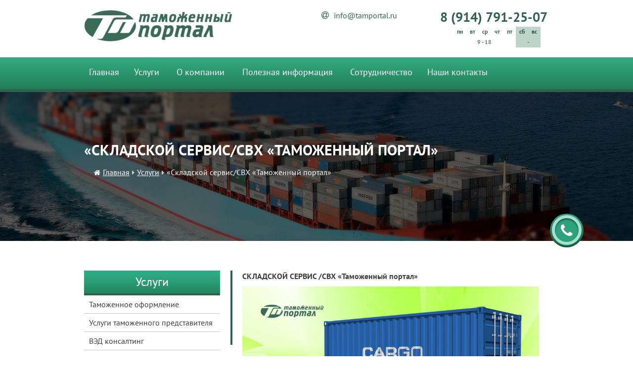

--- FILE ---
content_type: text/html; charset=UTF-8
request_url: https://tamportal.ru/services/warehousing
body_size: 11046
content:
<!DOCTYPE html>
<html>
    <head>
        <meta name="viewport" content="width=device-width, initial-scale=1.0">
		<link rel="icon" type="image/png" sizes="32x32" href="/favicon.png" />
		<link rel="icon" type="image/png" sizes="64x64" href="/favicon64.png" />
		<link rel="icon" type="image/png" sizes="128x128" href="/favicon128.png" />
		<link rel="icon" type="image/png" sizes="196x196" href="/favicon196.png" />
		<link rel="apple-touch-icon" sizes="60x60" href="/apple-touch-icon.png" />
        <link rel="apple-touch-icon" sizes="120x120" href="/apple-touch-icon.png" />
        <link rel="apple-touch-icon" sizes="76x76" href="/apple-touch-icon152.png" />
        <link rel="apple-touch-icon" sizes="152x152" href="/apple-touch-icon152.png" />
        <link rel="stylesheet" type="text/css" href="/css/extended.css" />
        <script src="https://api-maps.yandex.ru/2.1/?lang=ru_RU" type="text/javascript"></script>
        <meta name="yandex-verification" content="cb842f45cc6b5ce8" />
        <meta name="yandex-verification" content="b6cb76ab5a6c91fc" />

        <title>«Складской сервис/СВХ «Таможенный портал» - Таможенный портал</title>        <meta name="keywords" content="Таможенный брокер, таможня, пошлина, ВЭД" />
<meta name="description" content="Веб-Сайт таможенного представителя &laquo;Таможенный портал&raquo;" />
<meta name="robots" content="index, follow" />
<meta property="og:site_name" content="Таможенный брокер &laquo;Таможенный портал&raquo;" />
<meta property="og:description" content="Веб-Сайт таможенного представителя &laquo;Таможенный портал&raquo;" />
<meta http-equiv="Content-Type" content="text/html; charset=utf-8" />
<meta charset="UTF-8" />
		<link rel="canonical" href="/services/warehousing"/>
            
                <link rel="stylesheet" type="text/css" href="/css/style0.css" />            <link rel="stylesheet" type="text/css" href="/css/bootstrap.css" />            <link rel="stylesheet" type="text/css" href="/css/style1.css" />
        </head>

    <body >

            <div id="navigation" class="navbar navbar-default" data-breakpoint="100">
        <div id="headerwrap" class="hidden-xs">
            <div class="container">
                <div class="row">
                    <div class="col-md-4 col-sm-6 m-t-n-15">
                        <a href="/" class="brand-logo"><img src="/media/image/cms/media/logo.png" alt="Таможенный портал"/></a>
                    </div>
                    <div class="col-md-3 hidden-sm col-md-offset-2">
                        <div><i class="fa fa-at"></i><div class="m-l-sm inline-block">
<div >
    <div id="block-cms-content-layout-header-mail" class="cmf-block  cmf-block-string">
        		    <div class="articleContainer" xmlns:schema="http://schema.org/" typeof="schema:WebPageElement" about="/cms/content/layout/header-mail">    <div property="schema:text"><p>info@tamportal.ru</p>
</div>

    </div>

    	</div>
</div></div></div>
                        <div style="display:none;"><i class="fa fa-skype"></i><div class="m-l-sm inline-block">
<div >
    <div id="block-cms-content-layout-header-skype" class="cmf-block  cmf-block-string">
        		    <div class="articleContainer" xmlns:schema="http://schema.org/" typeof="schema:WebPageElement" about="/cms/content/layout/header-skype">    <div property="schema:text"><p"><a href="skype:live:.cid.bf867fd078b2ebb5">Евгений Викторович</a></p></div>

    </div>

    	</div>
</div></div></div>
                    </div>
                    <div class="col-md-3 col-sm-6">
                        <div class="m-t-none h1">
<div >
    <div id="block-cms-content-layout-header-phone" class="cmf-block  cmf-block-string">
        		    <div class="articleContainer" xmlns:schema="http://schema.org/" typeof="schema:WebPageElement" about="/cms/content/layout/header-phone">    <div property="schema:text"><p style="
    font-weight: bold;
    font-size: 27px;
">8 (914) 791-25-07</p>
</div>

    </div>

    	</div>
</div></div>
                        
<div >
    <div id="block-cms-content-layout-header-right" class="cmf-block  cmf-block-string">
        		    <div class="articleContainer" xmlns:schema="http://schema.org/" typeof="schema:WebPageElement" about="/cms/content/layout/header-right">    <div property="schema:text"><div class="workhours">
<table>
	<tbody>
		<tr>
			<th>пн</th>
			<th>вт</th>
			<th>ср</th>
			<th>чт</th>
			<th>пт</th>
			<th class="w">сб</th>
			<th class="w">вс</th>
		</tr>
		<tr>
			<td colspan="5">9 - 18</td>
			<td class="w" colspan="2">-</td>
		</tr>
	</tbody>
</table>
</div>
</div>

    </div>

    	</div>
</div>
                    </div>
                </div>
                
            </div>
        </div>
        <div id="menuwrap">
            <div class="container">
                <div class="navbar-header">
                    <button type="button" class="navbar-toggle" data-toggle="collapse" data-target=".navbar-collapse">
                        <span class="icon-bar"></span>
                        <span class="icon-bar"></span>
                        <span class="icon-bar"></span>
                    </button>
                    <div class="navbar-brand visible-xs">
                        <a href="/"><img src="/media/image/cms/media/logo.png" alt="Таможенный портал"/></a>
                    </div>
                </div>
                <div class="navbar-collapse collapse">
                            <ul class="nav navbar-nav">
                <li class="first">            <a href='/'>Главная</a>            
    </li>

        <li class="current_ancestor">            <a href='/services' class="dropdown-toggle" data-toggle="dropdown" role="button" aria-haspopup="true" aria-expanded="false">Услуги<span class='fa fa-caret pull-right'></span></a>                <ul class="dropdown-menu" role="menu">
                <li class="first">            <a href='/services/custom-clearance'>Таможенное оформление</a>            
    </li>

        <li>            <a href='/services/customs-broking'>Услуги таможенного представителя</a>            
    </li>

        <li>            <a href='/services/consulting'>ВЭД консалтинг</a>            
    </li>

        <li>            <a href='/services/outsourcing'>Аутсорсинг ВЭД</a>            
    </li>

        <li>            <a href='/services/multimodal-shipping'>Мультимодальные и интермодальные перевозки</a>            
    </li>

        <li>            <a href='/services/general-cargo-shipping'>Доставка сборных грузов</a>            
    </li>

        <li>            <a href='/services/cabotage'>Каботажные перевозки</a>            
    </li>

        <li>            <a href='/services/marine-container-transportation'>Морские контейнерные перевозки</a>            
    </li>

        <li>            <a href='/services/railway-container-transportation'>Железнодорожные  контейнерные перевозки</a>            
    </li>

        <li>            <a href='/services/road-transportation'>Автоперевозки грузов</a>            
    </li>

        <li>            <a href='/services/air-cargo-transportation'>Авиаперевозка грузов</a>            
    </li>

        <li>            <a href='/services/certification'>Сертификация</a>            
    </li>

        <li>            <a href='/services/oversized-cargo-transportation'>Перевозка негабаритных грузов</a>            
    </li>

        <li class="current">            <a href='/services/warehousing'>«Складской сервис/СВХ «Таможенный портал»</a>            
    </li>

        <li>            <a href='/services/vetcontrol'>Ветеринарный контроль</a>            
    </li>

        <li class="last">            <a href='/services/digital-signed'>Таможенное оформление под ЭЦП клиента</a>            
    </li>


    </ul>

    </li>

        <li>            <a href='/about' class="dropdown-toggle" data-toggle="dropdown" role="button" aria-haspopup="true" aria-expanded="false">О компании<span class='fa fa-caret pull-right'></span></a>                <ul class="dropdown-menu" role="menu">
                <li class="first">            <a href='/about'>О компании</a>            
    </li>

        <li>            <a href='/about/certificate'>Свидетельства</a>            
    </li>

        <li>            <a href='/about/offer'>Публичная оферта</a>            
    </li>

        <li class="last">            <a href='/about/partners'>Партнёры</a>            
    </li>


    </ul>

    </li>

        <li>            <a href='/info' class="dropdown-toggle" data-toggle="dropdown" role="button" aria-haspopup="true" aria-expanded="false">Полезная информация<span class='fa fa-caret pull-right'></span></a>                <ul class="dropdown-menu" role="menu">
                <li class="first">            <a href='/info/incoterms'>Инкотермс 2010</a>            
    </li>

        <li>            <a href='/info/containers'>Виды и типы контейнеров</a>            
    </li>

        <li>            <a href='/info/tracking'>Поиск контейнера</a>            
    </li>

        <li class="last">            <a href='/news'>Новости</a>            
    </li>


    </ul>

    </li>

        <li>            <a href='/partnership'>Сотрудничество</a>            
    </li>

        <li class="last">            <a href='/contacts'>Наши контакты</a>            
    </li>

    

    </ul>
                </div><!--/.nav-collapse -->
            </div>
            <div id="pacewrap" class="clear"></div>
        </div>
    </div>

    <div id="pageheaderwrap">
        <div class="container">
            <div class="row">
                <div class="col-sm-12">
                    <h1><div  xmlns:schema="http://schema.org/" typeof="schema:WebPage" about="/cms/content/services/warehousing">
            <div  property="schema:headline">«Складской сервис/СВХ «Таможенный портал»</div>
        </div></h1>
                </div>
                <div class="col-sm-12"><ol class="breadcrumb"><li class="first"><a href="/">Главная</a>
                                    </li><li><a href="/services">Услуги</a>
                                    </li><li class="current"><a href="/services/warehousing">«Складской сервис/СВХ «Таможенный портал»</a>
                                    </li></div>
            </div>
        </div>
    </div><div id="contentwrap">
            <div class="container">
                <div class="row"><div class="col-md-4">
                            <div class="left-panel">
                                <div><h2>Услуги</h2>    <ul>
                <li class="first">        <a href="/services/custom-clearance">Таможенное оформление</a>        
    </li>

        <li>        <a href="/services/customs-broking">Услуги таможенного представителя</a>        
    </li>

        <li>        <a href="/services/consulting">ВЭД консалтинг</a>        
    </li>

        <li>        <a href="/services/outsourcing">Аутсорсинг ВЭД</a>        
    </li>

        <li>        <a href="/services/multimodal-shipping">Мультимодальные и интермодальные перевозки</a>        
    </li>

        <li>        <a href="/services/general-cargo-shipping">Доставка сборных грузов</a>        
    </li>

        <li>        <a href="/services/cabotage">Каботажные перевозки</a>        
    </li>

        <li>        <a href="/services/marine-container-transportation">Морские контейнерные перевозки</a>        
    </li>

        <li>        <a href="/services/railway-container-transportation">Железнодорожные  контейнерные перевозки</a>        
    </li>

        <li>        <a href="/services/road-transportation">Автоперевозки грузов</a>        
    </li>

        <li>        <a href="/services/air-cargo-transportation">Авиаперевозка грузов</a>        
    </li>

        <li>        <a href="/services/certification">Сертификация</a>        
    </li>

        <li>        <a href="/services/oversized-cargo-transportation">Перевозка негабаритных грузов</a>        
    </li>

        <li class="current">        <a href="/services/warehousing">«Складской сервис/СВХ «Таможенный портал»</a>        
    </li>

        <li>        <a href="/services/vetcontrol">Ветеринарный контроль</a>        
    </li>

        <li class="last">        <a href="/services/digital-signed">Таможенное оформление под ЭЦП клиента</a>        
    </li>


    </ul>
</div>
                            </div>
                        </div>
                        <div class="col-md-8">
                            <div class="right-content">
                            	<h2 class="h1 visible-xs visible-sm text-center m-b-md">«Складской сервис/СВХ «Таможенный портал»</h2><div  xmlns:schema="http://schema.org/" typeof="schema:WebPage" about="/cms/content/services/warehousing">
            <div  property="schema:text"><p><strong>СКЛАДСКОЙ СЕРВИС /СВХ &laquo;Таможенный портал&raquo;</strong></p>

<p><img alt="" src="/media/image/cms/media/kp_1.jpg" style="width: 600px; height: 375px;" /></p>

<p><img alt="" src="/media/image/cms/media/kp_02.jpg" style="width: 600px; height: 375px;" /></p>

<p><img alt="" src="/media/image/cms/media/kp_3.jpg" style="width: 600px; height: 375px;" /></p>

<p><img alt="" src="/media/image/cms/media/kp_4.jpg" style="width: 600px; height: 375px;" /></p>

<p><img alt="" src="/media/image/cms/media/kp_5.jpg" style="width: 600px; height: 375px;" /></p>

<p><img alt="" src="/media/image/cms/media/kp_6.jpg" style="width: 600px; height: 375px;" /></p>

<p><img alt="" src="/media/image/cms/media/kp_7.jpg" style="width: 600px; height: 375px;" /></p>

<h2>Тарифы</h2>

<p>Скачать <a href="/media/download/cms/media/price_svh.xlsx">тарифы на услуги склада временного хранения</a> (формат XLSX, 15 КБ)</p>

<p>Скачать <a href="/media/download/cms/media/price_express.xlsx">тарифы для экспресс-грузов на услуги СВХ</a> (формат XLSX, 12 КБ)</p>

<p>Скачать <a href="/media/download/cms/media/price_to.xlsx">тарифы на таможенное оформление для реестровых товаров личного пользования</a> (формат XLSX,&nbsp; 11 КБ)</p>

<p>* * *</p>

<p><a name="txt"></a> <!--
<table class="table" style="width: 100%; height: 1665.47px;">
	<thead>
		<tr style="height: 39.1875px;">
			<th style="width: 3.65854%; height: 39.1875px;">№</th>
			<th style="width: 75.388%; height: 39.1875px;">Наименование услуги</th>
			<th style="width: 10.7539%; height: 39.1875px;">Единицы измерения</th>
			<th style="width: 10.1996%; height: 39.1875px;">Тариф, руб.</th>
		</tr>
	</thead>
	<tbody>
		<tr style="height: 19.5938px;">
			<td rowspan="6" style="width: 3.65854%; height: 627px;"><strong>1</strong></td>
			<td colspan="3" style="width: 96.3415%; height: 19.5938px;"><strong>Регистрация прибытия товаров и транспортных средств</strong></td>
		</tr>
		<tr style="height: 78.375px;">
			<td style="width: 75.388%; height: 78.375px;">1.1. Въезд и размещение транспортных средств (т/с), прибывших с грузом на территорию Владельца СВХ для завершения процедуры таможенного транзита (&laquo;закрытия доставки&raquo;) - с момента прибытия транспортного средства на территорию Владельца СВХ до момента завершения таможенной процедуры таможенного транзита.</td>
			<td style="width: 10.7539%; height: 78.375px; text-align: center;">1 т/с</td>
			<td class="text-right" style="width: 10.1996%; height: 78.375px; text-align: center;">бесплатно</td>
		</tr>
		<tr style="height: 235.125px;">
			<td style="width: 75.388%; height: 235.125px;">1.2. Терминальный сбор за обслуживание т/с, прибывших с грузом на территорию Владельца СВХ (по предварительной ДТ или ДТ, поданной в течение 3-х часов с момента &laquo;закрытия доставки&raquo;, или транспортных средств с товарами, ожидающими получение (выдачу) сертификата обеспечения уплаты таможенных пошлин в отношении этих товаров, или т/с с товарами, перемещаемыми в иные места хранения): оформление пропусков на въезд и выезд т/с, осмотр т/с, размещение т/с на асфальтовом покрытии огороженной территории, прилегающей к СВХ, организация охраны и видеонаблюдения, организация ночного освещения, информирование Заказчика о прибытии груза, инструктаж водителей т/с, предоставление водителям &laquo;бытовых удобств&raquo; - с момента &laquo;закрытия доставки&raquo; до момента размещения груза на СВХ на хранение, или до момента выезда т/с с грузом за пределы территории Владельца СВХ, или до истечения 23 часов 59 минут дня, в который была &laquo;закрыта доставка&raquo;. (в счетах и актах указывается &laquo;Терминальный сбор&raquo;)</td>
			<td style="width: 10.7539%; height: 235.125px; text-align: center;">1 т/с</td>
			<td class="text-right" style="width: 10.1996%; height: 235.125px; text-align: center;">5980</td>
		</tr>
		<tr style="height: 156.75px;">
			<td style="width: 75.388%; height: 156.75px;">1.3. Терминальный сбор за обслуживание транзитного транспорта, прибывающего на территорию СВХ ООО &laquo;Таможенный портал&raquo; для осуществления таможенного контроля (кроме т/с, прибывающих в ЗТК СВХ ООО &laquo;Таможенный портал&raquo; как в место доставки для завершения таможенной процедуры таможенного транзита): оформление пропусков на въезд и выезд т/с, осмотр т/с, размещение т/с на асфальтовом покрытии огороженной территории, прилегающей к СВХ, организация охраны и видеонаблюдения, организация ночного освещения, инструктаж водителей т/с, предоставление водителям &laquo;бытовых удобств&raquo;, имеющихся на СВХ. (в счетах и актах указывается &laquo;Терминальный сбор&raquo;)</td>
			<td style="width: 10.7539%; height: 156.75px; text-align: center;">1 т/с</td>
			<td class="text-right" style="width: 10.1996%; height: 156.75px; text-align: center;">5980</td>
		</tr>
		<tr style="height: 78.375px;">
			<td style="width: 75.388%; height: 78.375px;">1.4. Оформление товара или транспортного средства на СВХ (ДО 1)</td>
			<td style="width: 10.7539%; height: 78.375px; text-align: center;">1 т/с / 1 партия товара</td>
			<td class="text-right" style="width: 10.1996%; height: 78.375px; text-align: center;">2500</td>
		</tr>
		<tr style="height: 58.7812px;">
			<td style="width: 75.388%; height: 58.7812px;">1.5. Консультирование по таможенному оформлению грузов</td>
			<td style="width: 10.7539%; height: 58.7812px; text-align: center;">Одна партия товара</td>
			<td style="width: 10.1996%; height: 58.7812px; text-align: center;">по догово-ренности</td>
		</tr>
		<tr style="height: 39.1875px;">
			<td rowspan="10" style="height: 313.5px; width: 3.65854%;"><strong>2</strong></td>
			<td colspan="3" style="width: 96.3415%; height: 39.1875px;"><strong>Хранение (размещение) товаров и транспортных средств на открытой площадке, начиная со вторых суток после &quot;закрытия доставки&quot;</strong></td>
		</tr>
		<tr style="height: 39.1875px;">
			<td style="width: 75.388%; height: 39.1875px;">2.1. Легковой автомобиль, легковой микроавтобус</td>
			<td style="width: 10.7539%; height: 39.1875px; text-align: center;">сутки</td>
			<td class="text-right" style="width: 10.1996%; height: 39.1875px; text-align: center;">2400</td>
		</tr>
		<tr style="height: 39.1875px;">
			<td style="width: 75.388%; height: 39.1875px;">2.2. Грузовой автомобиль, длиной до 12 метров, грузовой микроавтобус, автобус</td>
			<td style="width: 10.7539%; height: 39.1875px; text-align: center;">сутки</td>
			<td class="text-right" style="width: 10.1996%; height: 39.1875px; text-align: center;">2500</td>
		</tr>
		<tr style="height: 39.1875px;">
			<td style="width: 75.388%; height: 39.1875px;">2.3. Грузовой автомобиль, длиной более 12 метров</td>
			<td style="width: 10.7539%; height: 39.1875px; text-align: center;">сутки</td>
			<td class="text-right" style="width: 10.1996%; height: 39.1875px; text-align: center;">2900</td>
		</tr>
		<tr style="height: 39.1875px;">
			<td style="width: 75.388%; height: 39.1875px;">2.4. Землеройная, лесозаготовительная, коммунальная, погрузо-разгрузочная техника, автокраны</td>
			<td style="width: 10.7539%; height: 39.1875px; text-align: center;">сутки</td>
			<td class="text-right" style="width: 10.1996%; height: 39.1875px; text-align: center;">2500</td>
		</tr>
		<tr style="height: 19.5938px;">
			<td style="width: 75.388%; height: 19.5938px;">2.5. Седельный тягач с полуприцепом, грузовой автомобиль с прицепом</td>
			<td style="width: 10.7539%; height: 19.5938px; text-align: center;">сутки</td>
			<td style="width: 10.1996%; height: 19.5938px; text-align: center;">3500</td>
		</tr>
		<tr style="height: 19.5938px;">
			<td style="width: 75.388%; height: 19.5938px;">2.6. Прицеп для легкового автомобиля</td>
			<td style="width: 10.7539%; height: 19.5938px; text-align: center;">сутки</td>
			<td style="width: 10.1996%; height: 19.5938px; text-align: center;">2500</td>
		</tr>
		<tr style="height: 19.5938px;">
			<td style="width: 75.388%; height: 19.5938px;">2.7. 20 - футовый контейнер</td>
			<td style="width: 10.7539%; height: 19.5938px; text-align: center;">сутки</td>
			<td style="width: 10.1996%; height: 19.5938px; text-align: center;">1700</td>
		</tr>
		<tr style="height: 19.5938px;">
			<td style="width: 75.388%; height: 19.5938px;">2.8. 40 - футовый контейнер</td>
			<td style="width: 10.7539%; height: 19.5938px; text-align: center;">сутки</td>
			<td style="width: 10.1996%; height: 19.5938px; text-align: center;">2000</td>
		</tr>
		<tr style="height: 39.1875px;">
			<td style="width: 75.388%; height: 39.1875px;">2.9. Хранение товара, выгруженного на открытой площадке за 1 тонну, но не менее чем за 1 тонну</td>
			<td style="width: 10.7539%; height: 39.1875px;">сутки</td>
			<td style="width: 10.1996%; height: 39.1875px;">700</td>
		</tr>
		<tr style="height: 19.5938px;">
			<td rowspan="2" style="width: 3.65854%; height: 39.1876px;"><strong>3</strong></td>
			<td colspan="3" style="width: 96.3415%; height: 19.5938px;"><strong>Хранение в закрытых помещениях</strong></td>
		</tr>
		<tr style="height: 19.5938px;">
			<td style="width: 75.388%; height: 19.5938px;">3.1. Хранение товара за 1 тонну, но не менее чем за 1 тонну</td>
			<td style="width: 10.7539%; height: 19.5938px; text-align: center;">сутки</td>
			<td style="width: 10.1996%; height: 19.5938px; text-align: center;">700</td>
		</tr>
		<tr style="height: 19.5938px;">
			<td rowspan="8" style="width: 3.65854%; height: 293.906px;"><strong>4</strong></td>
			<td colspan="3" style="width: 96.3415%; height: 19.5938px;"><strong>Погрузо-разгрузочные работы</strong></td>
		</tr>
		<tr style="height: 39.1875px;">
			<td style="width: 75.388%; height: 39.1875px;">4.1. Выгрузка (погрузка) паллетированного груза механически (погрузчиком)</td>
			<td style="width: 10.7539%; height: 39.1875px; text-align: center;">1 тонна</td>
			<td class="text-right" style="width: 10.1996%; height: 39.1875px; text-align: center;">900</td>
		</tr>
		<tr style="height: 39.1875px;">
			<td style="width: 75.388%; height: 39.1875px;">4.2. Выгрузка (погрузка) непаллетированного груза механически (краном)</td>
			<td style="width: 10.7539%; height: 39.1875px; text-align: center;">1 подъем</td>
			<td class="text-right" style="width: 10.1996%; height: 39.1875px; text-align: center;">6000</td>
		</tr>
		<tr style="height: 39.1875px;">
			<td style="width: 75.388%; height: 39.1875px;">4.3. Выгрузка (погрузка) непаллетированного груза вручную</td>
			<td style="width: 10.7539%; height: 39.1875px; text-align: center;">1 т/с</td>
			<td class="text-right" style="width: 10.1996%; height: 39.1875px; text-align: center;">20000</td>
		</tr>
		<tr style="height: 39.1875px;">
			<td style="width: 75.388%; height: 39.1875px;">4.4. Паллетирование (распаллетирование) груза</td>
			<td style="width: 10.7539%; height: 39.1875px; text-align: center;">1 поддон</td>
			<td class="text-right" style="width: 10.1996%; height: 39.1875px; text-align: center;">800</td>
		</tr>
		<tr style="height: 39.1875px;">
			<td style="width: 75.388%; height: 39.1875px;">4.5. Поштучный пересчет содержимого упаковки</td>
			<td style="width: 10.7539%; height: 39.1875px; text-align: center;">кг</td>
			<td class="text-right" style="width: 10.1996%; height: 39.1875px; text-align: center;">15</td>
		</tr>
		<tr style="height: 39.1875px;">
			<td style="width: 75.388%; height: 39.1875px;">4.6. Выгрузка (погрузка) негабаритного груза при возможности (не включая п.4.2.)</td>
			<td rowspan="2" style="height: 39.1875px; width: 10.7539%; text-align: center;">1 тонна</td>
			<td class="text-right" rowspan="2" style="height: 39.1875px; width: 10.1996%; text-align: center;">2000</td>
		</tr>
		<tr style="height: 39.1875px;">
			<td style="width: 75.388%; height: 39.1875px;"><em>Негабаритным считается груз, не приспособленный для выгрузки / погрузки одним вилочным автопогрузчиком</em></td>
		</tr>
		<tr style="height: 19.5938px;">
			<td rowspan="21" style="height: 235.125px; width: 3.65854%;"><strong>5</strong></td>
			<td colspan="3" style="width: 96.3415%; height: 19.5938px;"><strong>Дополнительные услуги</strong></td>
		</tr>
		<tr style="height: 39.1875px;">
			<td style="width: 75.388%; height: 39.1875px;">5.1. Предоставление поддонов</td>
			<td style="width: 10.7539%; height: 39.1875px; text-align: center;">шт.</td>
			<td class="text-right" style="width: 10.1996%; height: 39.1875px; text-align: center;">800</td>
		</tr>
		<tr style="height: 39.1875px;">
			<td style="width: 75.388%; height: 39.1875px;">5.2. Предоставление весового оборудования</td>
			<td style="width: 10.7539%; height: 39.1875px; text-align: center;">час</td>
			<td class="text-right" style="width: 10.1996%; height: 39.1875px; text-align: center;">950</td>
		</tr>
		<tr style="height: 39.1875px;">
			<td style="width: 75.388%; height: 39.1875px;">5.3. Предоставление гидравлических тележек</td>
			<td style="width: 10.7539%; height: 39.1875px; text-align: center;">1 шт. в сутки</td>
			<td class="text-right" style="width: 10.1996%; height: 39.1875px; text-align: center;">1300</td>
		</tr>
		<tr style="height: 39.1875px;">
			<td style="width: 75.388%; height: 39.1875px;">5.4. Факсимильные услуги (одна сторона листа)</td>
			<td style="width: 10.7539%; height: 39.1875px; text-align: center;">лист</td>
			<td class="text-right" style="width: 10.1996%; height: 39.1875px; text-align: center;">20</td>
		</tr>
		<tr style="height: 39.1875px;">
			<td style="width: 75.388%; height: 39.1875px;">5.5. Копировальные услуги (одна сторона листа)</td>
			<td style="width: 10.7539%; height: 39.1875px; text-align: center;">лист</td>
			<td class="text-right" style="width: 10.1996%; height: 39.1875px; text-align: center;">30</td>
		</tr>
		<tr>
			<td style="width: 75.388%;">5.6. Сканирование и отправка по электронной почте ТСД на одно транспортное средство</td>
			<td style="width: 10.7539%; text-align: center;">одно т/с</td>
			<td style="width: 10.1996%; text-align: center;">1700</td>
		</tr>
		<tr>
			<td style="width: 75.388%;">5.7. Въезд и стоянка т/с на прилегающей к СВХ территории (экспорт)</td>
			<td style="width: 10.7539%; text-align: center;">сутки</td>
			<td style="width: 10.1996%; text-align: center;">5980</td>
		</tr>
		<tr>
			<td style="width: 75.388%;">5.8. Въезд и стоянка т/с в ЗТК для продления допуска или временного ввоза (без груза) на время менее 1 часа</td>
			<td style="width: 10.7539%; text-align: center;">1 т/с</td>
			<td style="width: 10.1996%; text-align: center;">1200</td>
		</tr>
		<tr>
			<td style="width: 75.388%;">5.9. Въезд и стоянка ТС в ЗТК для продления допуска или временного ввоза (без груза) на время более 1 часа</td>
			<td style="width: 10.7539%; text-align: center;">1 т/с</td>
			<td style="width: 10.1996%; text-align: center;">4980</td>
		</tr>
		<tr>
			<td style="width: 75.388%;">5.10. Въезд и стоянка ТС в ЗТК для физ. лиц, переезжающих на ПМЖ в РФ</td>
			<td style="width: 10.7539%; text-align: center;">1 т/с</td>
			<td style="width: 10.1996%; text-align: center;">2000</td>
		</tr>
		<tr>
			<td style="width: 75.388%;">5.11. Фотографирование и распечатка</td>
			<td style="width: 10.7539%; text-align: center;">лист</td>
			<td style="width: 10.1996%; text-align: center;">100</td>
		</tr>
		<tr>
			<td style="width: 75.388%;">5.12. Сортировка товарной партии по артикулам и наименованиям</td>
			<td style="width: 10.7539%; text-align: center;">тонна</td>
			<td style="width: 10.1996%; text-align: center;">1500</td>
		</tr>
		<tr>
			<td style="width: 75.388%;">5.13. Нарушение цикла погрузо-разгрузочных работ (простой) по вине клиента</td>
			<td style="width: 10.7539%; text-align: center;">час</td>
			<td style="width: 10.1996%; text-align: center;">2000</td>
		</tr>
		<tr>
			<td style="width: 75.388%;">5.14. Нарушение водителями порядка (выбрасывание мусора в неположенных местах, курение) фиксируется камерами видеонаблюдения.</td>
			<td style="width: 10.7539%; text-align: center;">1 т/с</td>
			<td style="width: 10.1996%; text-align: center;">2500</td>
		</tr>
		<tr>
			<td style="width: 75.388%;">5.15. Проведение радиационного контроля переносным измерителем</td>
			<td style="width: 10.7539%; text-align: center;">1 т/с</td>
			<td style="width: 10.1996%; text-align: center;">2000</td>
		</tr>
		<tr>
			<td style="width: 75.388%;">5.16. Организация работ по предварительному осмотру груза до подачи ДТ (наблюдение)</td>
			<td style="width: 10.7539%; text-align: center;">1 т/с</td>
			<td style="width: 10.1996%; text-align: center;">5000</td>
		</tr>
		<tr>
			<td style="width: 75.388%;">5.17. Опломбирование пластиковой пломбой</td>
			<td style="width: 10.7539%; text-align: center;">1 т/с</td>
			<td style="width: 10.1996%; text-align: center;">200</td>
		</tr>
		<tr>
			<td style="width: 75.388%;">5.18. Обвязка груза стрейч пленкой</td>
			<td style="width: 10.7539%; text-align: center;">1 поддон</td>
			<td style="width: 10.1996%; text-align: center;">300</td>
		</tr>
		<tr>
			<td style="width: 75.388%;">5.19. Сопровождение при проведении таможенного досмотра / осмотра грузов</td>
			<td style="width: 10.7539%; text-align: center;">1 чел. 1 час</td>
			<td style="width: 10.1996%; text-align: center;">2000</td>
		</tr>
		<tr>
			<td style="width: 75.388%;">5.20. Составление коммерческого акта</td>
			<td style="width: 10.7539%; text-align: center;">1 шт.</td>
			<td style="width: 10.1996%; text-align: center;">250</td>
		</tr>
		<tr style="height: 19.5938px;">
			<td style="width: 3.65854%; height: 19.5938px;">&nbsp;</td>
			<td class="warning" colspan="3" style="height: 19.5938px; width: 96.3415%;">
			<p>Оплата услуг за неполный час производится как за полный, за неполные сутки производится как за полные. Новые сутки считаются с 00.00 ч. Вес товара округляется до полных единиц, минимальный вес товара принимается за 1 тонну. В отдельных обоснованных случаях цены на услуги могут выходить за рамки указанных тарифов.</p>

			<p>Обратите внимание! Оплата производится без НДС.</p>

			<p><em>Стоимость услуг, не вошедших в данные тарифы, оговариваются Сторонами дополнительными соглашениями. Данные тарифы являются стандартными, любые изменения согласовываются сторонами дополнительно.</em></p>
			</td>
		</tr>
	</tbody>
</table>
--></p>

<p>Одной из самых распространенных логистических услуг является складская логистика, которая необходима для того, чтобы выполнять задачу по оптимизации бизнес-процесса приемки, обработки, хранения и последующей отгрузки товаров на складах.</p>

<p>Компания &laquo;Таможенный портал&raquo; может предложить своим клиентам комплекс складских услуг, что позволяет минимизировать их участие в процессе хранения, а также подготовки грузов к перевозке. Мы предоставляем услуги по ответственному хранению грузов на складских площадях в России и Китае.</p>

<p><strong>Комплекс складских услуг, предоставляемых компанией включает в себя:</strong></p>

<ul>
	<li>
	<p>Организацию забора груза и его транспортировку на склад;</p>
	</li>
	<li>
	<p>Консолидацию груза;</p>
	</li>
	<li>
	<p>Организационную работу с грузом (маркировка и упаковывание, отбор и комплектация, определение размеров и веса);</p>
	</li>
	<li>
	<p>Погрузочные и разгрузочные работы;</p>
	</li>
	<li>
	<p>Определение размеров и веса грузов;</p>
	</li>
	<li>
	<p>Оформление необходимых документов;</p>
	</li>
	<li>
	<p>Дополнительные услуги (определяются по требованию клиента).</p>
	</li>
</ul>

<p>ООО &laquo;Таможенный портал&raquo; включено в реестр владельцев складов временного хранения, свидетельство №10702/130721/13961/3 от 01.09.2022. Основная задача СВХ это обработка экспресс грузов (почтовые оправления физических лиц) в ДВ регионе. Также склад может обрабатывать и другие грузы, приходящие в адрес юридических и физических лиц, осуществлять хранение и расконсолидацию (расформирование) сборных грузов.</p>

<p>За подробной информацией обращаться по телефонам: +79025577756, +79243354911.</p>
</div>
        </div></div>
                        </div>
                    </div>
            </div>
        </div><div id="innercontactswrap">
            <div class="container">
                <div class="row">
<div >
    <div id="block-cms-content-layout-footer-contacts" class="cmf-block  cmf-block-string">
        		    <div class="articleContainer" xmlns:schema="http://schema.org/" typeof="schema:WebPageElement" about="/cms/content/layout/footer-contacts">    <div property="schema:text"><div class="col-md-3">
<dl>
	<dt>Телефон:</dt>
	<dd>+7 (914) 791-25-07</dd>
</dl>
</div>

<div class="col-md-2" style="display:none;">
<dl>
	<dt>Skype:</dt>
	<dd><a href="skype:live:.cid.bf867fd078b2ebb5">Евгений Викторович</a></dd>
</dl>
</div>

<div class="col-md-3">
<dl>
	<dt>E-mail:</dt>
	<dd>info@tamportal.ru</dd>
</dl>
</div>

<div class="col-md-4">
<dl>
	<dt>Адрес:</dt>
	<dd>690001, Россия, Приморский край,<br />
	г.Владивосток, ул.&nbsp;Командорская, д. 11, пом.1.</dd>
</dl>
</div></div>

    </div>

    	</div>
</div></div>
            </div>
        </div>
	<div id="c">
		<div class="container">
            <div class="row">
                <div class="col-sm-7 col-sm-push-5 text-right-sm links">
                    
<div >
    <div id="block-cms-content-layout-footer-links" class="cmf-block  cmf-block-string">
        		    <div class="articleContainer" xmlns:schema="http://schema.org/" typeof="schema:WebPageElement" about="/cms/content/layout/footer-links">    <div property="schema:text"><ul class="list-inline-sm list-unstyled">
	<li><a href="/about">О компании</a></li>
	<li><a href="/about/offer">Публичная оферта</a></li>
	<li><a href="/vacancies">Вакансии</a></li>
	<li class="m-r-lg m-b"><a href="/services/customs-broking" target="_blank">Прайс-лист</a></li>
	<li>&nbsp;</li>
</ul>
</div>

    </div>

    	</div>
</div>
                </div>
                <div class="col-xs-12 visible-xs"><hr/></div>
                <div class="col-sm-5 col-sm-pull-7"><p>&copy; 2023 ООО &laquo;Таможенный портал&raquo;</p>
            			<p>Все права защищены</p></div>
            </div>
		</div>
	</div>

                    
            <script src="/vendor/jquery/jquery.min.js"></script>
    <script src="/vendor/bootstrap/dist/js/bootstrap.min.js"></script>

                <script src="/js/minimal.js"></script>
    

    	        			    		    	
            
                <div class="cr-container">
	<div class="cr-anchor">
		<div>
            <div class="cr-widget">
            	<div class="cr-widget-head">
                    <div class="cr-widget-icon-bg">
                        <i class="cr-widget-icon">
                            <i class="fa fa-phone"></i>
                        </i>
                    </div>
                    <div class="cr-widget-text">
                    	<div>
                        	Обратный<br/>&nbsp;звонок
                    	</div>
                    </div>
                </div>
                <div class="cr-widget-form">
                    <form>
                        <h3>Обратный звонок</h3>
                        <div class="form-group">
                            <label for="cb_name">Ваше имя</label>
                            <input type="text" id="cb_name" name="cb[name]" placeholder="Ваше имя" class="form-control" />
                        </div>
                        <div class="form-group">
                            <label for="cb_phone">Ваш телефон</label>
                            <input type="text" id="cb_phone" name="cb[phone]" data-mask="+7 (999) 999-9999" placeholder="Контактный телефон" class="form-control" />
                        </div>
                        <div class="text-center">
                            <button type="submit" class="btn btn-tp btn-block">Заказать</button>
                        </div>
                    </form>
                </div>
            </div>
        </div>
    </div>
</div>
    <script src="/js/cbw.js"></script>

        
                    
                
<div >
    <div id="block-cms-content-page-externals-yandex-metrika" class="cmf-block  cmf-block-string">
        		    <div class="articleContainer" xmlns:schema="http://schema.org/" typeof="schema:WebPageElement" about="/cms/content/page-externals/yandex.metrika">    <div property="schema:text"><!-- Yandex.Metrika counter -->
<script type="text/javascript" >
   (function(m,e,t,r,i,k,a){m[i]=m[i]||function(){(m[i].a=m[i].a||[]).push(arguments)};
   m[i].l=1*new Date();
   for (var j = 0; j < document.scripts.length; j++) {if (document.scripts[j].src === r) { return; }}
   k=e.createElement(t),a=e.getElementsByTagName(t)[0],k.async=1,k.src=r,a.parentNode.insertBefore(k,a)})
   (window, document, "script", "https://mc.yandex.ru/metrika/tag.js", "ym");

   ym(94446401, "init", {
        clickmap:true,
        trackLinks:true,
        accurateTrackBounce:true
   });
</script>
<noscript><div><img src="https://mc.yandex.ru/watch/94446401" style="position:absolute; left:-9999px;" alt="" /></div></noscript>
<!-- /Yandex.Metrika counter --></div>

    </div>

    	</div>
</div>
        
                    </body></html>


--- FILE ---
content_type: text/css
request_url: https://tamportal.ru/css/extended.css
body_size: 1482
content:
#introwrap {
    background: url(/bundles/tpweb/img/vessel-bg.jpg) center 0 no-repeat #3a5472 !important;
    max-height: 650px !important;
    background-size: cover !important;
    background-position: center !important;
}

#aboutwrap {
    padding-top: 80px;
    background: url(/bundles/tpweb/img/world-map.png) center no-repeat #22825c;
    max-height: 800px;
    padding-bottom: 60px;
    background-size: cover !important;
    background-position: center !important;
}

#cargotrackwrap {
    padding-top: 80px;
    background: url(/bundles/tpweb/img/greenlined-bg.jpg) no-repeat #22825c;
    max-height: 680px;
    padding-bottom: 60px;
    background-size: cover !important;
    background-position: center !important;
}
#pageheaderwrap {
    background: linear-gradient(rgba(0,0,0,0.6),rgba(0,0,0,0.6)),url(/bundles/tpweb/img/vessel-bg.jpg) center no-repeat #3a5472;
    color: #fff;
    padding-top: 100px !important;
    padding-bottom: 100px !important;
    background-size: cover !important;
    background-position: center !important;
}

form .row .col-xs-10 .btn-block {
    display: none !important;
}

form .row .col-xs-10 div .btn-block {
    display: block !important;
}

form .row .form-group {
    margin-bottom: 0 !important;
}

@media (min-width: 768px) {
    form .row {
        display: flex;
        align-items: center;
    }
}

@media (max-width: 767px) {
    .cr-container .cr-anchor>div {
        right: 25% !important;
        bottom: 50% !important;
        position: fixed !important;
    }
}

--- FILE ---
content_type: text/css
request_url: https://tamportal.ru/css/style1.css
body_size: 21111
content:
@font-face{font-family:'PT Sans';font-style:italic;font-weight:400;src:local('PT Sans Italic'),local('PTSans-Italic'),url(https://fonts.gstatic.com/s/ptsans/v10/jizYRExUiTo99u79D0e0ysmN.ttf) format('truetype')}@font-face{font-family:'PT Sans';font-style:italic;font-weight:700;src:local('PT Sans Bold Italic'),local('PTSans-BoldItalic'),url(https://fonts.gstatic.com/s/ptsans/v10/jizdRExUiTo99u79D0e8fOydIhUY.ttf) format('truetype')}@font-face{font-family:'PT Sans';font-style:normal;font-weight:400;src:local('PT Sans'),local('PTSans-Regular'),url(https://fonts.gstatic.com/s/ptsans/v10/jizaRExUiTo99u79D0-EwA.ttf) format('truetype')}@font-face{font-family:'PT Sans';font-style:normal;font-weight:700;src:local('PT Sans Bold'),local('PTSans-Bold'),url(https://fonts.gstatic.com/s/ptsans/v10/jizfRExUiTo99u79B_mh0OOtKA.ttf) format('truetype')}h1,h2,h3,h4,h5,h6{font-weight:100}h1{font-size:30px}h2{font-size:24px}h3{font-size:16px}h4{font-size:14px}h5{font-size:12px}h6{font-size:10px}h3,h4,h5{margin-top:5px;font-weight:600}body{font-family:'PT Sans',Helvetica,sans-serif;font-size:16px;color:#3d3d3d;overflow-x:hidden}html,body{height:100%}a{color:#22825c}a:hover{color:#3d3d3d}a:focus{color:#22825c}.block{display:block}.clear{display:block;overflow:hidden}.inline-block{display:inline-block}.p-xxs{padding:5px}.p-xs{padding:10px}.p-sm{padding:15px}.p-m{padding:20px}.p-md{padding:25px}.p-lg{padding:30px}.p-xl{padding:40px}.m-xxs{margin:2px 4px}.m-xs{margin:5px}.m-sm{margin:10px}.m{margin:15px}.m-md{margin:20px}.m-lg{margin:30px}.m-xl{margin:50px}.m-n{margin:0 !important}.m-l-none{margin-left:0}.m-l-xs{margin-left:5px}.m-l-sm{margin-left:10px}.m-l{margin-left:15px}.m-l-md{margin-left:20px}.m-l-lg{margin-left:30px}.m-l-xl{margin-left:40px}.m-l-n-xxs{margin-left:-1px}.m-l-n-xs{margin-left:-5px}.m-l-n-sm{margin-left:-10px}.m-l-n{margin-left:-15px}.m-l-n-md{margin-left:-20px}.m-l-n-lg{margin-left:-30px}.m-l-n-xl{margin-left:-40px}.m-t-none{margin-top:0}.m-t-xxs{margin-top:1px}.m-t-xs{margin-top:5px}.m-t-sm{margin-top:10px}.m-t{margin-top:15px}.m-t-md{margin-top:20px}.m-t-lg{margin-top:30px}.m-t-xl{margin-top:40px}.m-t-n-xxs{margin-top:-1px}.m-t-n-xs{margin-top:-5px}.m-t-n-sm{margin-top:-10px}.m-t-n{margin-top:-15px}.m-t-n-md{margin-top:-20px}.m-t-n-lg{margin-top:-30px}.m-t-n-xl{margin-top:-40px}.m-r-none{margin-right:0}.m-r-xxs{margin-right:1px}.m-r-xs{margin-right:5px}.m-r-sm{margin-right:10px}.m-r{margin-right:15px}.m-r-md{margin-right:20px}.m-r-lg{margin-right:30px}.m-r-xl{margin-right:40px}.m-r-n-xxs{margin-right:-1px}.m-r-n-xs{margin-right:-5px}.m-r-n-sm{margin-right:-10px}.m-r-n{margin-right:-15px}.m-r-n-md{margin-right:-20px}.m-r-n-lg{margin-right:-30px}.m-r-n-xl{margin-right:-40px}.m-b-none{margin-bottom:0}.m-b-xxs{margin-bottom:1px}.m-b-xs{margin-bottom:5px}.m-b-sm{margin-bottom:10px}.m-b{margin-bottom:15px}.m-b-md{margin-bottom:20px}.m-b-lg{margin-bottom:30px}.m-b-xl{margin-bottom:40px}.m-b-n-xxs{margin-bottom:-1px}.m-b-n-xs{margin-bottom:-5px}.m-b-n-sm{margin-bottom:-10px}.m-b-n{margin-bottom:-15px}.m-b-n-md{margin-bottom:-20px}.m-b-n-lg{margin-bottom:-30px}.m-b-n-xl{margin-bottom:-40px}.space-15{margin:15px 0}.space-20{margin:20px 0}.space-25{margin:25px 0}.space-30{margin:30px 0}body.modal-open{padding-right:inherit !important}@media(min-width:992px){.pull-right-md{float:right}}.grecaptcha-centered div{margin:0 auto}.pace{-webkit-pointer-events:none;pointer-events:none;-webkit-user-select:none;-moz-user-select:none;user-select:none;height:6px;background-color:#2da27b}.pace .pace-progress{background:#30614e;position:relative;z-index:2000;top:0;right:100%;width:100%;height:6px}#headerwrap{color:#30614e;background-color:#fff;padding-top:20px;padding-bottom:20px;font-size:16px}#headerwrap a{color:#3d3d3d}#headerwrap a:hover{color:#30614e;text-decoration:none}#headerwrap h1{color:#3d3d3d}#headerwrap .fa{font-size:1.1em}#menuwrap{background:#2da27b;background-image:-webkit-linear-gradient(#22825c,#34ab83 1px,#1f7a51);background-image:-o-linear-gradient(#22825c,#34ab83 1px,#1f7a51);background-image:linear-gradient(#22825c,#34ab83 1px,#1f7a51);background-repeat:no-repeat;filter:progid:DXImageTransform.Microsoft.gradient(startColorstr='#ff22825c',endColorstr='#ff1f7a51',GradientType=0);height:70px;-webkit-transition:top 1s ease-out .5s;-moz-transition:top 1s ease-out .5s;-o-transition:top 1s ease-out .5s;transition:top 1s ease-out .5s}#menuwrap .navbar-collapse{margin-left:-15px;margin-right:-15px}#menuwrap .navbar-nav>li>a{line-height:30px;color:#fff;font-size:18px}#menuwrap .navbar-nav>li>a:hover{background-color:#22825c}#menuwrap .navbar-nav>li.active>a,#menuwrap .navbar-nav>li.open>a{background-color:#22825c}#menuwrap .navbar-nav>li .dropdown-menu{background-color:#22825c;border-radius:0;padding:0;padding-top:4px;border:0}#menuwrap .navbar-nav>li .dropdown-menu>li>a{color:#fff;padding:8px 20px;border:1px solid #30614e;border-top:0;font-size:16px}#menuwrap .navbar-nav>li .dropdown-menu>li>a:hover{background:#30614e}#menuwrap .container{height:64px}#menuwrap .navbar-brand{padding:8px 15px 0;height:auto}#menuwrap .navbar-brand img{height:48px}.is-sticky #menuwrap{z-index:1000}@media(max-width:767px){#menuwrap{position:fixed;top:0;right:0;left:0;z-index:1000;background:#fff}#menuwrap .navbar-collapse{border-top:0}#menuwrap .navbar-nav{background:#2da27b;border-bottom:1px solid #30614e}}@media(min-width:768px){.navbar-nav>li>a{height:64px}}#c{background-color:#30614e;color:#fff;padding-top:25px;padding-bottom:15px}#c p{line-height:16px;margin-bottom:5px;font-size:.9em;font-weight:bold}#c .links a{color:#eee;text-transform:uppercase;font-size:.75em}#c .links a:hover{color:#fff}#innercontactswrap{padding-top:30px;padding-bottom:20px;background:url('/bundles/tpweb/img/stripes-bg.png') #2da27b;color:#fff}#innercontactswrap a{color:#fff;text-decoration:underline}#navigation{margin-bottom:0;border:0}.section-header{text-transform:uppercase;text-align:center;font-weight:bold;color:#30614e}.section-header:after{content:'';display:block;width:15%;height:1px;margin:20px auto;border-bottom:3px solid #30614e}#contactswrap{background:url('/bundles/tpweb/img/stripes-bg.png') #2da27b;color:#fff}#contactswrap a{color:#fff;text-decoration:underline}#contactswrap h3{text-transform:uppercase;margin-top:25px;font-size:18px}#contactswrap dt{font-size:1.1em;margin-top:13px}#contactswrap .feedback{border:2px solid #c6c6c6;padding:30px;margin-top:-150px;background:#fff;color:#3d3d3d}#contactswrap .feedback h3{font-size:26px;margin-top:10px;margin-bottom:30px;text-align:center}#contactswrap .feedback .form-group{margin-bottom:23px}#contactswrap .feedback .form-control{border-radius:0;height:38px;font-size:16px}#contactswrap .feedback textarea.form-control{height:auto}#contactswrap .feedback .input-group-addon{border-radius:0}#contactswrap .feedback .input-group-addon .fa{width:1em;font-size:20px;color:#2c2c2c}#contactswrap .feedback .has-error input,#contactswrap .feedback .has-error select,#contactswrap .feedback .has-error textarea{background-color:#ffe7e7}#gmap{height:440px}#gmap .bubble{background:white;border:1px solid #d4d4d4;padding:10px}#gmap .bubble img{width:150px}#gmap .bubble:after{content:"";display:block;background:transparent url('/bundles/tpweb/img/bubbletail.png') no-repeat;width:48px;height:32px;position:absolute;top:100%;margin-top:-1px;left:15%}#containerwrap{background:url('/bundles/tpweb/img/container-bg.jpg') no-repeat}#containerwrap .section-header{display:none}#containerwrap .section-content{display:none}#containerwrap .section-extra{border:3px solid #fff;background:rgba(255,255,255,0.5);margin:140px auto;padding:25px;text-transform:uppercase;text-align:center}#containerwrap .section-extra .form-control{border-radius:0;height:38px;font-size:16px}#containerwrap .section-extra h3{font-size:24px}#certswrap,#cargotrackwrap{padding-top:80px;background:url('/bundles/tpweb/img/greenlined-bg.jpg') no-repeat #22825c;max-height:680px;padding-bottom:60px}#certswrap .section-header,#cargotrackwrap .section-header{color:#fff}#certswrap .section-header:after,#cargotrackwrap .section-header:after{border-bottom-color:#fff}#certswrap .section-content,#cargotrackwrap .section-content{text-align:center;color:#fff}#certswrap .section-extra,#cargotrackwrap .section-extra{margin-top:50px;margin-bottom:80px;color:#fff}#certswrap .section-extra .cmf-block-imagine,#cargotrackwrap .section-extra .cmf-block-imagine{margin-bottom:20px}#certswrap .section-extra .cmf-block-imagine .label,#cargotrackwrap .section-extra .cmf-block-imagine .label{display:none}#aboutwrap{padding-top:80px;background:url('/bundles/tpweb/img/world-map.png') center no-repeat #22825c;max-height:800px;padding-bottom:60px}#aboutwrap .section-header{color:#fff}#aboutwrap .section-header:after{border-bottom-color:#fff}#aboutwrap .section-content{color:#fff}#aboutwrap .section-extra{color:#fff}#aboutwrap .island{padding:0 20px}#serviceswrap{padding-top:80px}#serviceswrap .section-extra{padding-top:50px;padding-bottom:40px;background:url(/media/image/cms/media/watermark.png) center no-repeat;background-size:40%}#serviceswrap .section-extra:after{clear:both;content:" ";display:table}#serviceswrap .section-extra a{color:#3d3d3d}#serviceswrap .section-extra a:hover,#serviceswrap .section-extra a:active,#serviceswrap .section-extra a:focus{text-decoration:none;text-shadow:3px 1px 10px rgba(61,61,61,0.5)}#serviceswrap .section-extra .cmf-block{margin-bottom:20px}#serviceswrap .section-extra .nvbooster_starter-block-unit h3{text-align:left;padding-top:1em}#serviceswrap .section-extra .unit-image{background-color:#2da27b;border:3px solid #a6e0d2;border-radius:35px;text-align:center;height:70px;width:70px;padding-top:10px;margin:0 20px 0 0;float:left}#serviceswrap .section-extra .unit-image img{width:48px;height:48px}@media(min-width:768px){#serviceswrap .section-extra .col-sm-6:last-child .nvbooster_starter-block-unit h3{text-align:right}#serviceswrap .section-extra .col-sm-6:last-child .unit-image{margin:0 0 0 20px;float:right}}#introwrap{background:url('/bundles/tpweb/img/vessel-bg.jpg') center 0 no-repeat #3a5472;max-height:650px}#introwrap .container{padding-top:50px;padding-bottom:50px;background-image:-webkit-linear-gradient(left,rgba(0,0,0,0),rgba(0,0,0,0.2) 36%,rgba(0,0,0,0.2) 70%,rgba(0,0,0,0));background-image:-o-linear-gradient(left,rgba(0,0,0,0),rgba(0,0,0,0.2) 36%,rgba(0,0,0,0.2) 70%,rgba(0,0,0,0));background-image:linear-gradient(to right,rgba(0,0,0,0),rgba(0,0,0,0.2) 36%,rgba(0,0,0,0.2) 70%,rgba(0,0,0,0));background-repeat:no-repeat;filter:progid:DXImageTransform.Microsoft.gradient(startColorstr='#33000000',endColorstr='#33000000',GradientType=1)}#introwrap .section-header{text-align:left;text-transform:uppercase;font-size:36px;margin-bottom:15px;text-shadow:1px 0 0 #000;color:#fff}#introwrap .section-header:after{display:none}#introwrap .section-content{color:#fff17f;font-size:24px;font-weight:bold;text-shadow:1px 0 0 #000}#introwrap .section-extra .form-control{border-radius:0;height:38px;font-size:16px}#introwrap .section-extra textarea.form-control{height:auto}#introwrap .section-extra .has-error input,#introwrap .section-extra .has-error select,#introwrap .section-extra .has-error textarea{background-color:#ffe7e7}#cargo_typeswrap{padding-top:80px}#cargo_typeswrap .section-extra{padding-top:20px;padding-bottom:40px}#cargo_typeswrap .section-extra .unit-image{margin-top:15px}#cargo_typeswrap .section-extra .unit-image img{display:block;max-width:100%;height:auto;margin-left:auto;margin-right:auto}#cargo_typeswrap .section-extra h3{text-transform:uppercase;font-size:1.1em}#partnerswrap{padding-top:80px}#partnerswrap .section-extra{padding-top:20px;padding-bottom:40px}#partnerswrap .section-extra .cmf-block-imagine{margin-bottom:20px}#partnerswrap .section-extra .cmf-block-imagine .label{display:none}#partnerswrap .section-extra .cmf-block-imagine img{height:auto;max-width:100%;opacity:.4;filter:url("data:image/svg+xml;utf8,&lt;svg xmlns=\'https://www.w3.org/2000/svg\'&gt;&lt;filter id=\'grayscale\'&gt;&lt;feColorMatrix type=\'matrix\' values=\'0.3333 0.3333 0.3333 0 0 0.3333 0.3333 0.3333 0 0 0.3333 0.3333 0.3333 0 0 0 0 0 1 0\'/&gt;&lt;/filter&gt;&lt;/svg&gt;#grayscale");filter:gray;-webkit-filter:grayscale(100%);transition:all .5s ease}#partnerswrap .section-extra .cmf-block-imagine img:hover,#partnerswrap .section-extra .cmf-block-imagine img:active,#partnerswrap .section-extra .cmf-block-imagine img:focus{opacity:1;filter:url("data:image/svg+xml;utf8,&lt;svg xmlns=\'https://www.w3.org/2000/svg\'&gt;&lt;filter id=\'grayscale\'&gt;&lt;feColorMatrix type=\'matrix\' values=\'1 0 0 0 0, 0 1 0 0 0, 0 0 1 0 0, 0 0 0 1 0\'/&gt;&lt;/filter&gt;&lt;/svg&gt;#grayscale");-webkit-filter:grayscale(0)}#pageheaderwrap{background:linear-gradient(rgba(0,0,0,0.6),rgba(0,0,0,0.6)),url('/bundles/tpweb/img/vessel-bg.jpg') center no-repeat #3a5472;color:#fff;padding-top:40px;padding-top:30px}#pageheaderwrap a{color:#fff}#pageheaderwrap h1{margin-top:0;text-transform:uppercase;font-weight:bold}#pageheaderwrap .breadcrumb{background:transparent}#pageheaderwrap .breadcrumb a{text-decoration:underline}#pageheaderwrap .breadcrumb .current a{text-decoration:none}#pageheaderwrap .breadcrumb>li+li:before{font:normal normal normal 14px/1 FontAwesome;font-size:.9em;text-rendering:auto;-webkit-font-smoothing:antialiased;-moz-osx-font-smoothing:grayscale;content:"\f0da";padding:0 5px}#pageheaderwrap .breadcrumb>li.first:before{font:normal normal normal 14px/1 FontAwesome;font-size:.9em;text-rendering:auto;-webkit-font-smoothing:antialiased;-moz-osx-font-smoothing:grayscale;content:"\f015";padding:0 5px}#contentwrap{padding-top:60px;padding-bottom:80px}#contentwrap .left-panel>div{padding-right:25px}#contentwrap .left-panel>div h2{background:url('/bundles/tpweb/img/menu-bg.jpg') repeat-x #2da27b;border-bottom:4px solid #30614e;text-align:center;color:#fff;padding-top:10px;padding-bottom:10px;margin-bottom:0}#contentwrap .left-panel>div>*{margin-top:0}#contentwrap .left-panel>div>ul{padding:0}#contentwrap .left-panel>div>ul>li{list-style-type:none}#contentwrap .left-panel>div>ul>li a{display:block;padding:7px 10px;border-bottom:1px solid #c6c6c6;color:#3d3d3d}#contentwrap .left-panel>div>ul>li a:hover{background:#f9f9f9;text-decoration:none}#contentwrap .left-panel>div>ul>li.current a{color:#7d7d7d}#contentwrap .left-panel>div>ul>li.current a:hover{background:transparent}#contentwrap .left-panel>div>ul>li.current a:before{font:normal normal normal 14px/1 FontAwesome;font-size:.9em;text-rendering:auto;-webkit-font-smoothing:antialiased;-moz-osx-font-smoothing:grayscale;content:"\f0da";padding:0 5px}@media(min-width:992px){#contentwrap .left-panel:before{content:' ';display:block;height:150px;width:4px;background-color:#30614e;float:right;margin-left:-5px}}@media(max-width:991px){#contentwrap .left-panel:after{content:' ';display:block;width:90%;height:4px;background-color:#30614e;margin:40px auto 60px}}@media(min-width:768px){.text-right-sm{text-align:right}.list-inline-sm{margin-left:-5px}.list-inline-sm>li{display:inline-block;padding-left:5px;padding-right:5px}}.btn-tp{color:#fff;background-color:#2da27b;border:0;border-bottom:3px solid #30614e;border-radius:0;text-transform:uppercase;font-weight:bold;font-size:1.1em;text-shadow:0 -1px 0 rgba(0,0,0,0.3);background-image:-webkit-linear-gradient(top,#34ab83 0,#248e5f 100%);background-image:-o-linear-gradient(top,#34ab83 0,#248e5f 100%);background-image:linear-gradient(to bottom,#34ab83 0,#248e5f 100%);background-repeat:repeat-x;filter:progid:DXImageTransform.Microsoft.gradient(startColorstr='#ff34ab83',endColorstr='#ff248e5f',GradientType=0)}.btn-tp:hover,.btn-tp:focus,.btn-tp.focus,.btn-tp:active,.btn-tp.active,.open>.dropdown-toggle.btn-tp{color:#fff;background-color:#278e6c;border-color:#1c382d;background-image:-webkit-linear-gradient(top,#2e9774 0,#1f7a51 100%);background-image:-o-linear-gradient(top,#2e9774 0,#1f7a51 100%);background-image:linear-gradient(to bottom,#2e9774 0,#1f7a51 100%);background-repeat:repeat-x;filter:progid:DXImageTransform.Microsoft.gradient(startColorstr='#ff2e9774',endColorstr='#ff1f7a51',GradientType=0)}.btn-tp.btn-outline{background:rgba(0,0,0,0.3);border:1px solid #fff;border-radius:6px}.btn-tp.btn-outline.hover,.btn-tp.btn-outline.active,.btn-tp.btn-outline.focus,.btn-tp.btn-outline:hover,.btn-tp.btn-outline:active,.btn-tp.btn-outline:focus{background-image:-webkit-linear-gradient(top,#34ab83 0,#248e5f 100%);background-image:-o-linear-gradient(top,#34ab83 0,#248e5f 100%);background-image:linear-gradient(to bottom,#34ab83 0,#248e5f 100%);background-repeat:repeat-x;filter:progid:DXImageTransform.Microsoft.gradient(startColorstr='#ff34ab83',endColorstr='#ff248e5f',GradientType=0);background:#2da27b;border-color:transparent;border-bottom-color:#30614e;transition:background .3s ease-in}.hidden-editable{display:none}.page-metadata .row{border-bottom:1px solid #fff}.page-metadata .col-md-2{border-right:1px solid #fff}.workhours{padding-left:10px;font-size:.9em;margin-top:-5px;position:relative}.workhours table{margin:0 auto}.workhours table>thead>tr>td{padding:6px 3px 0;font-size:.9em;color:#fff}.workhours table>tbody>tr td,.workhours table>tbody>tr th{font-size:.8em;text-align:center;padding:2px 7px 3px}.workhours .w{background-color:hsl(157,22%,79%);color:hsl(157,34%,21%)}.sweet-alert{font-family:'PT Sans',Helvetica,sans-serif}.sweet-alert button{color:#fff;font-size:18px;font-weight:bold;text-transform:uppercase;box-shadow:none !important;text-shadow:0 -1px 0 rgba(0,0,0,0.3);margin:0;margin-top:12px;padding:5px 10px;border:0;min-width:60px}.sweet-alert button.confirm{background-color:#2da27b !important;margin-left:4px;border-bottom:3px solid #30614e}.sweet-alert button.confirm:hover,.sweet-alert button.confirm:focus{background-color:#227a5d !important;border-color:#1c382d}.sweet-alert button.cancel{color:#4e5664;background-color:#fafbfb;text-shadow:0 -1px 0 white;box-shadow:0 1px 1px rgba(0,0,0,0.04) !important;font-weight:600;border-bottom:3px solid #30614e}.sweet-alert button.cancel :hover{background-color:#fafbfb}.sk-three-bounce .sk-child{background-color:#22825c}.sk-three-bounce.embed{margin:0 auto}.sk-three-bounce.embed .sk-child{background-color:#fff}.rsscontent .panel-title>a{color:#22825c}.rsscontent .item-pubdate{font-weight:bold;color:#666;font-size:.8em}.rsscontent .item-link{font-weight:bold;overflow:hidden;white-space:nowrap;text-overflow:ellipsis;-o-text-overflow:ellipsis}#contentwrap .tracking{border:1px solid #22825c;margin:50px auto;padding:20px 10px;text-transform:uppercase;text-align:center}#contentwrap .tracking .form-control{border-radius:0;height:38px;font-size:16px}#contentwrap .tracking h3{font-size:18px;line-height:26px}@media(max-width:991px){#contentwrap .tracking h3{display:none}}.cr-container{position:fixed;top:0;left:0;width:0;height:0;z-index:999999;font-family:"PT Sans";font-size:14px;line-height:1.42857143;color:#333}.cr-container .cr-anchor{position:fixed;left:100%;top:60%;width:0;height:0}.cr-container .cr-anchor>div{right:100px;float:right;position:relative}.cr-container .cr-widget{display:none;height:68px;padding:4px;border-radius:34px;background-image:-webkit-linear-gradient(top,#34ab83 0,#155136 100%);background-image:-o-linear-gradient(top,#34ab83 0,#155136 100%);background-image:linear-gradient(to bottom,#34ab83 0,#155136 100%);background-repeat:repeat-x;filter:progid:DXImageTransform.Microsoft.gradient(startColorstr='#ff34ab83',endColorstr='#ff155136',GradientType=0)}.cr-container .cr-widget:after,.cr-container .cr-widget:before{content:" ";display:table}.cr-container .cr-widget.ui-draggable-dragging{border:0}.cr-container .cr-widget .cr-widget-head{cursor:pointer}.cr-container .cr-widget .cr-widget-icon-bg{background-color:#2da27b;border-radius:30px;height:60px;width:60px;margin-left:-60px;transform:translateX(60px);float:left;margin-top:-1px}.cr-container .cr-widget .cr-widget-icon-bg .cr-widget-icon{display:block;height:60px;width:60px;border:6px solid #a6e0d2;border-radius:30px;background:transparent;text-align:center;padding:4.2px 0 0;font-size:30px;color:#fff;outline:0;box-shadow:inset 0 2.5px 5px -2px #000,0 2.5px 1px -0.5px #22825c}.cr-container .cr-widget .cr-widget-text{float:left;font-size:20px;padding-top:3px;margin-left:60px;line-height:26px;text-transform:uppercase;font-weight:bold;color:#fff;text-shadow:0 1px 2px #000;opacity:.3;transform:translate(-16px,0);transition:width .4s ease,opacity .4s ease;width:0;overflow-x:hidden}.cr-container .cr-widget .cr-widget-text>div{right:0;padding-left:25px}.cr-container .cr-widget:hover .cr-widget-text,.cr-container .cr-widget.active .cr-widget-text{width:130px;opacity:1}.cr-container .cr-widget.active .cr-widget-form{display:block}.cr-container .cr-widget .cr-widget-form{cursor:default;display:none;background-color:#fff;margin:90px -20px -20px;border:1px solid #22825c;padding:20px}.cr-container .cr-widget .cr-widget-form h3{text-align:center;text-transform:uppercase;margin-bottom:20px}.cr-container .cr-widget .cr-widget-form input{border-radius:0}.cr-container .cr-widget .cr-widget-form label{font-weight:normal}
